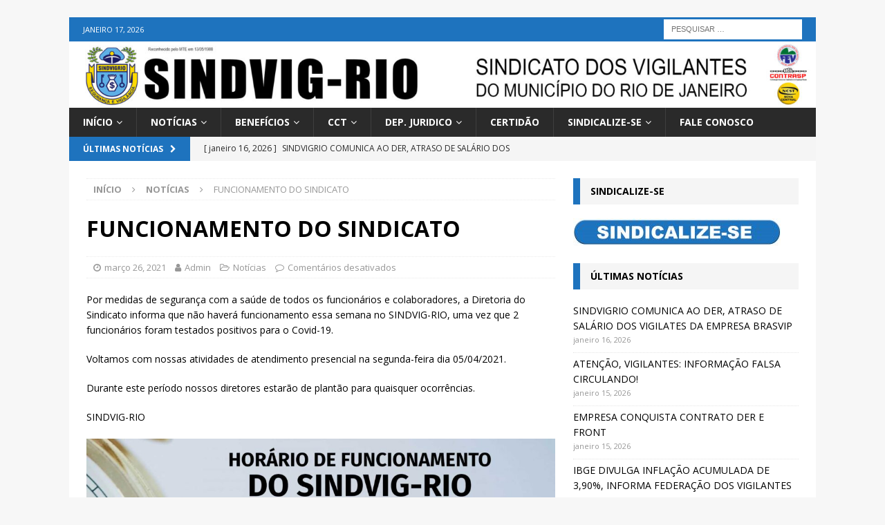

--- FILE ---
content_type: text/html; charset=UTF-8
request_url: https://sindvig.org.br/funcionamento-do-sindicato/
body_size: 15487
content:
<!DOCTYPE html>
<html class="no-js mh-one-sb" lang="pt-BR">
<head>
<meta charset="UTF-8">
<meta name="viewport" content="width=device-width, initial-scale=1.0">
<link rel="profile" href="http://gmpg.org/xfn/11" />
<title>FUNCIONAMENTO DO SINDICATO &#8211; Sindicato dos Vigilantes</title>
<meta name='robots' content='max-image-preview:large' />
<link rel='dns-prefetch' href='//fonts.googleapis.com' />
<link rel="alternate" type="application/rss+xml" title="Feed para Sindicato dos Vigilantes &raquo;" href="https://sindvig.org.br/feed/" />
<link rel="alternate" type="application/rss+xml" title="Feed de comentários para Sindicato dos Vigilantes &raquo;" href="https://sindvig.org.br/comments/feed/" />
<script type="text/javascript">
/* <![CDATA[ */
window._wpemojiSettings = {"baseUrl":"https:\/\/s.w.org\/images\/core\/emoji\/15.0.3\/72x72\/","ext":".png","svgUrl":"https:\/\/s.w.org\/images\/core\/emoji\/15.0.3\/svg\/","svgExt":".svg","source":{"concatemoji":"https:\/\/sindvig.org.br\/wp-includes\/js\/wp-emoji-release.min.js?ver=6.5.7"}};
/*! This file is auto-generated */
!function(i,n){var o,s,e;function c(e){try{var t={supportTests:e,timestamp:(new Date).valueOf()};sessionStorage.setItem(o,JSON.stringify(t))}catch(e){}}function p(e,t,n){e.clearRect(0,0,e.canvas.width,e.canvas.height),e.fillText(t,0,0);var t=new Uint32Array(e.getImageData(0,0,e.canvas.width,e.canvas.height).data),r=(e.clearRect(0,0,e.canvas.width,e.canvas.height),e.fillText(n,0,0),new Uint32Array(e.getImageData(0,0,e.canvas.width,e.canvas.height).data));return t.every(function(e,t){return e===r[t]})}function u(e,t,n){switch(t){case"flag":return n(e,"\ud83c\udff3\ufe0f\u200d\u26a7\ufe0f","\ud83c\udff3\ufe0f\u200b\u26a7\ufe0f")?!1:!n(e,"\ud83c\uddfa\ud83c\uddf3","\ud83c\uddfa\u200b\ud83c\uddf3")&&!n(e,"\ud83c\udff4\udb40\udc67\udb40\udc62\udb40\udc65\udb40\udc6e\udb40\udc67\udb40\udc7f","\ud83c\udff4\u200b\udb40\udc67\u200b\udb40\udc62\u200b\udb40\udc65\u200b\udb40\udc6e\u200b\udb40\udc67\u200b\udb40\udc7f");case"emoji":return!n(e,"\ud83d\udc26\u200d\u2b1b","\ud83d\udc26\u200b\u2b1b")}return!1}function f(e,t,n){var r="undefined"!=typeof WorkerGlobalScope&&self instanceof WorkerGlobalScope?new OffscreenCanvas(300,150):i.createElement("canvas"),a=r.getContext("2d",{willReadFrequently:!0}),o=(a.textBaseline="top",a.font="600 32px Arial",{});return e.forEach(function(e){o[e]=t(a,e,n)}),o}function t(e){var t=i.createElement("script");t.src=e,t.defer=!0,i.head.appendChild(t)}"undefined"!=typeof Promise&&(o="wpEmojiSettingsSupports",s=["flag","emoji"],n.supports={everything:!0,everythingExceptFlag:!0},e=new Promise(function(e){i.addEventListener("DOMContentLoaded",e,{once:!0})}),new Promise(function(t){var n=function(){try{var e=JSON.parse(sessionStorage.getItem(o));if("object"==typeof e&&"number"==typeof e.timestamp&&(new Date).valueOf()<e.timestamp+604800&&"object"==typeof e.supportTests)return e.supportTests}catch(e){}return null}();if(!n){if("undefined"!=typeof Worker&&"undefined"!=typeof OffscreenCanvas&&"undefined"!=typeof URL&&URL.createObjectURL&&"undefined"!=typeof Blob)try{var e="postMessage("+f.toString()+"("+[JSON.stringify(s),u.toString(),p.toString()].join(",")+"));",r=new Blob([e],{type:"text/javascript"}),a=new Worker(URL.createObjectURL(r),{name:"wpTestEmojiSupports"});return void(a.onmessage=function(e){c(n=e.data),a.terminate(),t(n)})}catch(e){}c(n=f(s,u,p))}t(n)}).then(function(e){for(var t in e)n.supports[t]=e[t],n.supports.everything=n.supports.everything&&n.supports[t],"flag"!==t&&(n.supports.everythingExceptFlag=n.supports.everythingExceptFlag&&n.supports[t]);n.supports.everythingExceptFlag=n.supports.everythingExceptFlag&&!n.supports.flag,n.DOMReady=!1,n.readyCallback=function(){n.DOMReady=!0}}).then(function(){return e}).then(function(){var e;n.supports.everything||(n.readyCallback(),(e=n.source||{}).concatemoji?t(e.concatemoji):e.wpemoji&&e.twemoji&&(t(e.twemoji),t(e.wpemoji)))}))}((window,document),window._wpemojiSettings);
/* ]]> */
</script>
<style id='wp-emoji-styles-inline-css' type='text/css'>

	img.wp-smiley, img.emoji {
		display: inline !important;
		border: none !important;
		box-shadow: none !important;
		height: 1em !important;
		width: 1em !important;
		margin: 0 0.07em !important;
		vertical-align: -0.1em !important;
		background: none !important;
		padding: 0 !important;
	}
</style>
<link rel='stylesheet' id='wp-block-library-css' href='https://sindvig.org.br/wp-includes/css/dist/block-library/style.min.css?ver=6.5.7' type='text/css' media='all' />
<style id='classic-theme-styles-inline-css' type='text/css'>
/*! This file is auto-generated */
.wp-block-button__link{color:#fff;background-color:#32373c;border-radius:9999px;box-shadow:none;text-decoration:none;padding:calc(.667em + 2px) calc(1.333em + 2px);font-size:1.125em}.wp-block-file__button{background:#32373c;color:#fff;text-decoration:none}
</style>
<style id='global-styles-inline-css' type='text/css'>
body{--wp--preset--color--black: #000000;--wp--preset--color--cyan-bluish-gray: #abb8c3;--wp--preset--color--white: #ffffff;--wp--preset--color--pale-pink: #f78da7;--wp--preset--color--vivid-red: #cf2e2e;--wp--preset--color--luminous-vivid-orange: #ff6900;--wp--preset--color--luminous-vivid-amber: #fcb900;--wp--preset--color--light-green-cyan: #7bdcb5;--wp--preset--color--vivid-green-cyan: #00d084;--wp--preset--color--pale-cyan-blue: #8ed1fc;--wp--preset--color--vivid-cyan-blue: #0693e3;--wp--preset--color--vivid-purple: #9b51e0;--wp--preset--gradient--vivid-cyan-blue-to-vivid-purple: linear-gradient(135deg,rgba(6,147,227,1) 0%,rgb(155,81,224) 100%);--wp--preset--gradient--light-green-cyan-to-vivid-green-cyan: linear-gradient(135deg,rgb(122,220,180) 0%,rgb(0,208,130) 100%);--wp--preset--gradient--luminous-vivid-amber-to-luminous-vivid-orange: linear-gradient(135deg,rgba(252,185,0,1) 0%,rgba(255,105,0,1) 100%);--wp--preset--gradient--luminous-vivid-orange-to-vivid-red: linear-gradient(135deg,rgba(255,105,0,1) 0%,rgb(207,46,46) 100%);--wp--preset--gradient--very-light-gray-to-cyan-bluish-gray: linear-gradient(135deg,rgb(238,238,238) 0%,rgb(169,184,195) 100%);--wp--preset--gradient--cool-to-warm-spectrum: linear-gradient(135deg,rgb(74,234,220) 0%,rgb(151,120,209) 20%,rgb(207,42,186) 40%,rgb(238,44,130) 60%,rgb(251,105,98) 80%,rgb(254,248,76) 100%);--wp--preset--gradient--blush-light-purple: linear-gradient(135deg,rgb(255,206,236) 0%,rgb(152,150,240) 100%);--wp--preset--gradient--blush-bordeaux: linear-gradient(135deg,rgb(254,205,165) 0%,rgb(254,45,45) 50%,rgb(107,0,62) 100%);--wp--preset--gradient--luminous-dusk: linear-gradient(135deg,rgb(255,203,112) 0%,rgb(199,81,192) 50%,rgb(65,88,208) 100%);--wp--preset--gradient--pale-ocean: linear-gradient(135deg,rgb(255,245,203) 0%,rgb(182,227,212) 50%,rgb(51,167,181) 100%);--wp--preset--gradient--electric-grass: linear-gradient(135deg,rgb(202,248,128) 0%,rgb(113,206,126) 100%);--wp--preset--gradient--midnight: linear-gradient(135deg,rgb(2,3,129) 0%,rgb(40,116,252) 100%);--wp--preset--font-size--small: 13px;--wp--preset--font-size--medium: 20px;--wp--preset--font-size--large: 36px;--wp--preset--font-size--x-large: 42px;--wp--preset--spacing--20: 0.44rem;--wp--preset--spacing--30: 0.67rem;--wp--preset--spacing--40: 1rem;--wp--preset--spacing--50: 1.5rem;--wp--preset--spacing--60: 2.25rem;--wp--preset--spacing--70: 3.38rem;--wp--preset--spacing--80: 5.06rem;--wp--preset--shadow--natural: 6px 6px 9px rgba(0, 0, 0, 0.2);--wp--preset--shadow--deep: 12px 12px 50px rgba(0, 0, 0, 0.4);--wp--preset--shadow--sharp: 6px 6px 0px rgba(0, 0, 0, 0.2);--wp--preset--shadow--outlined: 6px 6px 0px -3px rgba(255, 255, 255, 1), 6px 6px rgba(0, 0, 0, 1);--wp--preset--shadow--crisp: 6px 6px 0px rgba(0, 0, 0, 1);}:where(.is-layout-flex){gap: 0.5em;}:where(.is-layout-grid){gap: 0.5em;}body .is-layout-flex{display: flex;}body .is-layout-flex{flex-wrap: wrap;align-items: center;}body .is-layout-flex > *{margin: 0;}body .is-layout-grid{display: grid;}body .is-layout-grid > *{margin: 0;}:where(.wp-block-columns.is-layout-flex){gap: 2em;}:where(.wp-block-columns.is-layout-grid){gap: 2em;}:where(.wp-block-post-template.is-layout-flex){gap: 1.25em;}:where(.wp-block-post-template.is-layout-grid){gap: 1.25em;}.has-black-color{color: var(--wp--preset--color--black) !important;}.has-cyan-bluish-gray-color{color: var(--wp--preset--color--cyan-bluish-gray) !important;}.has-white-color{color: var(--wp--preset--color--white) !important;}.has-pale-pink-color{color: var(--wp--preset--color--pale-pink) !important;}.has-vivid-red-color{color: var(--wp--preset--color--vivid-red) !important;}.has-luminous-vivid-orange-color{color: var(--wp--preset--color--luminous-vivid-orange) !important;}.has-luminous-vivid-amber-color{color: var(--wp--preset--color--luminous-vivid-amber) !important;}.has-light-green-cyan-color{color: var(--wp--preset--color--light-green-cyan) !important;}.has-vivid-green-cyan-color{color: var(--wp--preset--color--vivid-green-cyan) !important;}.has-pale-cyan-blue-color{color: var(--wp--preset--color--pale-cyan-blue) !important;}.has-vivid-cyan-blue-color{color: var(--wp--preset--color--vivid-cyan-blue) !important;}.has-vivid-purple-color{color: var(--wp--preset--color--vivid-purple) !important;}.has-black-background-color{background-color: var(--wp--preset--color--black) !important;}.has-cyan-bluish-gray-background-color{background-color: var(--wp--preset--color--cyan-bluish-gray) !important;}.has-white-background-color{background-color: var(--wp--preset--color--white) !important;}.has-pale-pink-background-color{background-color: var(--wp--preset--color--pale-pink) !important;}.has-vivid-red-background-color{background-color: var(--wp--preset--color--vivid-red) !important;}.has-luminous-vivid-orange-background-color{background-color: var(--wp--preset--color--luminous-vivid-orange) !important;}.has-luminous-vivid-amber-background-color{background-color: var(--wp--preset--color--luminous-vivid-amber) !important;}.has-light-green-cyan-background-color{background-color: var(--wp--preset--color--light-green-cyan) !important;}.has-vivid-green-cyan-background-color{background-color: var(--wp--preset--color--vivid-green-cyan) !important;}.has-pale-cyan-blue-background-color{background-color: var(--wp--preset--color--pale-cyan-blue) !important;}.has-vivid-cyan-blue-background-color{background-color: var(--wp--preset--color--vivid-cyan-blue) !important;}.has-vivid-purple-background-color{background-color: var(--wp--preset--color--vivid-purple) !important;}.has-black-border-color{border-color: var(--wp--preset--color--black) !important;}.has-cyan-bluish-gray-border-color{border-color: var(--wp--preset--color--cyan-bluish-gray) !important;}.has-white-border-color{border-color: var(--wp--preset--color--white) !important;}.has-pale-pink-border-color{border-color: var(--wp--preset--color--pale-pink) !important;}.has-vivid-red-border-color{border-color: var(--wp--preset--color--vivid-red) !important;}.has-luminous-vivid-orange-border-color{border-color: var(--wp--preset--color--luminous-vivid-orange) !important;}.has-luminous-vivid-amber-border-color{border-color: var(--wp--preset--color--luminous-vivid-amber) !important;}.has-light-green-cyan-border-color{border-color: var(--wp--preset--color--light-green-cyan) !important;}.has-vivid-green-cyan-border-color{border-color: var(--wp--preset--color--vivid-green-cyan) !important;}.has-pale-cyan-blue-border-color{border-color: var(--wp--preset--color--pale-cyan-blue) !important;}.has-vivid-cyan-blue-border-color{border-color: var(--wp--preset--color--vivid-cyan-blue) !important;}.has-vivid-purple-border-color{border-color: var(--wp--preset--color--vivid-purple) !important;}.has-vivid-cyan-blue-to-vivid-purple-gradient-background{background: var(--wp--preset--gradient--vivid-cyan-blue-to-vivid-purple) !important;}.has-light-green-cyan-to-vivid-green-cyan-gradient-background{background: var(--wp--preset--gradient--light-green-cyan-to-vivid-green-cyan) !important;}.has-luminous-vivid-amber-to-luminous-vivid-orange-gradient-background{background: var(--wp--preset--gradient--luminous-vivid-amber-to-luminous-vivid-orange) !important;}.has-luminous-vivid-orange-to-vivid-red-gradient-background{background: var(--wp--preset--gradient--luminous-vivid-orange-to-vivid-red) !important;}.has-very-light-gray-to-cyan-bluish-gray-gradient-background{background: var(--wp--preset--gradient--very-light-gray-to-cyan-bluish-gray) !important;}.has-cool-to-warm-spectrum-gradient-background{background: var(--wp--preset--gradient--cool-to-warm-spectrum) !important;}.has-blush-light-purple-gradient-background{background: var(--wp--preset--gradient--blush-light-purple) !important;}.has-blush-bordeaux-gradient-background{background: var(--wp--preset--gradient--blush-bordeaux) !important;}.has-luminous-dusk-gradient-background{background: var(--wp--preset--gradient--luminous-dusk) !important;}.has-pale-ocean-gradient-background{background: var(--wp--preset--gradient--pale-ocean) !important;}.has-electric-grass-gradient-background{background: var(--wp--preset--gradient--electric-grass) !important;}.has-midnight-gradient-background{background: var(--wp--preset--gradient--midnight) !important;}.has-small-font-size{font-size: var(--wp--preset--font-size--small) !important;}.has-medium-font-size{font-size: var(--wp--preset--font-size--medium) !important;}.has-large-font-size{font-size: var(--wp--preset--font-size--large) !important;}.has-x-large-font-size{font-size: var(--wp--preset--font-size--x-large) !important;}
.wp-block-navigation a:where(:not(.wp-element-button)){color: inherit;}
:where(.wp-block-post-template.is-layout-flex){gap: 1.25em;}:where(.wp-block-post-template.is-layout-grid){gap: 1.25em;}
:where(.wp-block-columns.is-layout-flex){gap: 2em;}:where(.wp-block-columns.is-layout-grid){gap: 2em;}
.wp-block-pullquote{font-size: 1.5em;line-height: 1.6;}
</style>
<link rel='stylesheet' id='contact-form-7-css' href='https://sindvig.org.br/wp-content/plugins/contact-form-7/includes/css/styles.css?ver=5.7.7' type='text/css' media='all' />
<link rel='stylesheet' id='mh-magazine-css' href='https://sindvig.org.br/wp-content/themes/mh-magazine/style.css?ver=3.9.0' type='text/css' media='all' />
<link rel='stylesheet' id='mh-font-awesome-css' href='https://sindvig.org.br/wp-content/themes/mh-magazine/includes/font-awesome.min.css' type='text/css' media='all' />
<link rel='stylesheet' id='mh-google-fonts-css' href='https://fonts.googleapis.com/css?family=Open+Sans:300,400,400italic,600,700' type='text/css' media='all' />
<script type="text/javascript" src="https://sindvig.org.br/wp-includes/js/jquery/jquery.min.js?ver=3.7.1" id="jquery-core-js"></script>
<script type="text/javascript" src="https://sindvig.org.br/wp-includes/js/jquery/jquery-migrate.min.js?ver=3.4.1" id="jquery-migrate-js"></script>
<script type="text/javascript" src="https://sindvig.org.br/wp-content/themes/mh-magazine/js/scripts.js?ver=3.9.0" id="mh-scripts-js"></script>
<link rel="https://api.w.org/" href="https://sindvig.org.br/wp-json/" /><link rel="alternate" type="application/json" href="https://sindvig.org.br/wp-json/wp/v2/posts/4935" /><link rel="EditURI" type="application/rsd+xml" title="RSD" href="https://sindvig.org.br/xmlrpc.php?rsd" />
<meta name="generator" content="WordPress 6.5.7" />
<link rel="canonical" href="https://sindvig.org.br/funcionamento-do-sindicato/" />
<link rel='shortlink' href='https://sindvig.org.br/?p=4935' />
<link rel="alternate" type="application/json+oembed" href="https://sindvig.org.br/wp-json/oembed/1.0/embed?url=https%3A%2F%2Fsindvig.org.br%2Ffuncionamento-do-sindicato%2F" />
<link rel="alternate" type="text/xml+oembed" href="https://sindvig.org.br/wp-json/oembed/1.0/embed?url=https%3A%2F%2Fsindvig.org.br%2Ffuncionamento-do-sindicato%2F&#038;format=xml" />
<style type="text/css">
.mh-widget-layout4 .mh-widget-title { background: #1e73be; background: rgba(30, 115, 190, 0.6); }
.mh-preheader, .mh-wide-layout .mh-subheader, .mh-ticker-title, .mh-main-nav li:hover, .mh-footer-nav, .slicknav_menu, .slicknav_btn, .slicknav_nav .slicknav_item:hover, .slicknav_nav a:hover, .mh-back-to-top, .mh-subheading, .entry-tags .fa, .entry-tags li:hover, .mh-widget-layout2 .mh-widget-title, .mh-widget-layout4 .mh-widget-title-inner, .mh-widget-layout4 .mh-footer-widget-title, .mh-widget-layout5 .mh-widget-title-inner, .mh-widget-layout6 .mh-widget-title, #mh-mobile .flex-control-paging li a.flex-active, .mh-image-caption, .mh-carousel-layout1 .mh-carousel-caption, .mh-tab-button.active, .mh-tab-button.active:hover, .mh-footer-widget .mh-tab-button.active, .mh-social-widget li:hover a, .mh-footer-widget .mh-social-widget li a, .mh-footer-widget .mh-author-bio-widget, .tagcloud a:hover, .mh-widget .tagcloud a:hover, .mh-footer-widget .tagcloud a:hover, .mh-posts-stacked-item .mh-meta, .page-numbers:hover, .mh-loop-pagination .current, .mh-comments-pagination .current, .pagelink, a:hover .pagelink, input[type=submit], #infinite-handle span { background: #1e73be; }
.mh-main-nav-wrap .slicknav_nav ul, blockquote, .mh-widget-layout1 .mh-widget-title, .mh-widget-layout3 .mh-widget-title, .mh-widget-layout5 .mh-widget-title, .mh-widget-layout8 .mh-widget-title:after, #mh-mobile .mh-slider-caption, .mh-carousel-layout1, .mh-spotlight-widget, .mh-author-bio-widget, .mh-author-bio-title, .mh-author-bio-image-frame, .mh-video-widget, .mh-tab-buttons, textarea:hover, input[type=text]:hover, input[type=email]:hover, input[type=tel]:hover, input[type=url]:hover { border-color: #1e73be; }
.mh-dropcap, .mh-carousel-layout1 .flex-direction-nav a, .mh-carousel-layout2 .mh-carousel-caption, .mh-posts-digest-small-category, .mh-posts-lineup-more, .bypostauthor .fn:after, .mh-comment-list .comment-reply-link:before, #respond #cancel-comment-reply-link:before { color: #1e73be; }
.entry-content a { color: #1e73be; }
a:hover, .entry-content a:hover, #respond a:hover, #respond #cancel-comment-reply-link:hover, #respond .logged-in-as a:hover, .mh-comment-list .comment-meta a:hover, .mh-ping-list .mh-ping-item a:hover, .mh-meta a:hover, .mh-breadcrumb a:hover, .mh-tabbed-widget a:hover { color: #1e73be; }
</style>
<!--[if lt IE 9]>
<script src="https://sindvig.org.br/wp-content/themes/mh-magazine/js/css3-mediaqueries.js"></script>
<![endif]-->
<meta name="generator" content="Elementor 3.14.1; features: a11y_improvements, additional_custom_breakpoints; settings: css_print_method-external, google_font-enabled, font_display-auto">
<link rel="icon" href="https://sindvig.org.br/wp-content/uploads/2019/08/cropped-escudovigilante-semfundo-2-32x32.png" sizes="32x32" />
<link rel="icon" href="https://sindvig.org.br/wp-content/uploads/2019/08/cropped-escudovigilante-semfundo-2-192x192.png" sizes="192x192" />
<link rel="apple-touch-icon" href="https://sindvig.org.br/wp-content/uploads/2019/08/cropped-escudovigilante-semfundo-2-180x180.png" />
<meta name="msapplication-TileImage" content="https://sindvig.org.br/wp-content/uploads/2019/08/cropped-escudovigilante-semfundo-2-270x270.png" />
</head>
<body id="mh-mobile" class="post-template-default single single-post postid-4935 single-format-standard mh-boxed-layout mh-right-sb mh-loop-layout1 mh-widget-layout3 mh-header-transparent elementor-default elementor-kit-" itemscope="itemscope" itemtype="http://schema.org/WebPage">
<div class="mh-container mh-container-outer">
<div class="mh-header-nav-mobile clearfix"></div>
	<div class="mh-preheader">
    	<div class="mh-container mh-container-inner mh-row clearfix">
							<div class="mh-header-bar-content mh-header-bar-top-left mh-col-2-3 clearfix">
											<div class="mh-header-date mh-header-date-top">
							janeiro 17, 2026						</div>
									</div>
										<div class="mh-header-bar-content mh-header-bar-top-right mh-col-1-3 clearfix">
											<aside class="mh-header-search mh-header-search-top">
							<form role="search" method="get" class="search-form" action="https://sindvig.org.br/">
				<label>
					<span class="screen-reader-text">Pesquisar por:</span>
					<input type="search" class="search-field" placeholder="Pesquisar &hellip;" value="" name="s" />
				</label>
				<input type="submit" class="search-submit" value="Pesquisar" />
			</form>						</aside>
									</div>
					</div>
	</div>
<header class="mh-header" itemscope="itemscope" itemtype="http://schema.org/WPHeader">
	<div class="mh-container mh-container-inner clearfix">
		<div class="mh-custom-header clearfix">
<a class="mh-header-image-link" href="https://sindvig.org.br/" title="Sindicato dos Vigilantes" rel="home">
<img class="mh-header-image" src="https://sindvig.org.br/wp-content/uploads/2019/09/cropped-cabeca-6-2.jpg" height="133" width="1500" alt="Sindicato dos Vigilantes" />
</a>
</div>
	</div>
	<div class="mh-main-nav-wrap">
		<nav class="mh-navigation mh-main-nav mh-container mh-container-inner clearfix" itemscope="itemscope" itemtype="http://schema.org/SiteNavigationElement">
			<div class="menu-menu-principal-container"><ul id="menu-menu-principal" class="menu"><li id="menu-item-46" class="menu-item menu-item-type-post_type menu-item-object-page menu-item-home menu-item-has-children menu-item-46"><a href="https://sindvig.org.br/">Início</a>
<ul class="sub-menu">
	<li id="menu-item-82" class="menu-item menu-item-type-post_type menu-item-object-page menu-item-82"><a href="https://sindvig.org.br/historia/">História</a></li>
	<li id="menu-item-81" class="menu-item menu-item-type-post_type menu-item-object-page menu-item-81"><a href="https://sindvig.org.br/diretoria/">Diretoria</a></li>
	<li id="menu-item-80" class="menu-item menu-item-type-post_type menu-item-object-page menu-item-80"><a href="https://sindvig.org.br/estatuto/">Estatuto</a></li>
	<li id="menu-item-79" class="menu-item menu-item-type-post_type menu-item-object-page menu-item-79"><a href="https://sindvig.org.br/links/">Links</a></li>
</ul>
</li>
<li id="menu-item-309" class="menu-item menu-item-type-taxonomy menu-item-object-category current-post-ancestor current-menu-parent current-post-parent menu-item-has-children menu-item-309"><a href="https://sindvig.org.br/category/noticias/">Notícias</a>
<ul class="sub-menu">
	<li id="menu-item-186" class="menu-item menu-item-type-taxonomy menu-item-object-category menu-item-186"><a href="https://sindvig.org.br/category/videos/">Vídeos</a></li>
	<li id="menu-item-222" class="menu-item menu-item-type-taxonomy menu-item-object-category menu-item-222"><a href="https://sindvig.org.br/category/boletim/">Boletim</a></li>
</ul>
</li>
<li id="menu-item-910" class="menu-item menu-item-type-post_type menu-item-object-page menu-item-has-children menu-item-910"><a href="https://sindvig.org.br/beneficios-2/">Benefícios</a>
<ul class="sub-menu">
	<li id="menu-item-292" class="menu-item menu-item-type-post_type menu-item-object-page menu-item-292"><a href="https://sindvig.org.br/socio-sindvigrio/">Sócio Sindvig-Rio</a></li>
	<li id="menu-item-903" class="menu-item menu-item-type-post_type menu-item-object-page menu-item-903"><a href="https://sindvig.org.br/ajuda-de-custo/">Auxílio Familiar ao Trabalhador</a></li>
	<li id="menu-item-1240" class="menu-item menu-item-type-post_type menu-item-object-page menu-item-1240"><a href="https://sindvig.org.br/carteira-virtual-cmd/">Carteira Virtual CMD</a></li>
</ul>
</li>
<li id="menu-item-44" class="menu-item menu-item-type-post_type menu-item-object-page menu-item-has-children menu-item-44"><a href="https://sindvig.org.br/cct/">CCT</a>
<ul class="sub-menu">
	<li id="menu-item-469" class="menu-item menu-item-type-post_type menu-item-object-page menu-item-469"><a href="https://sindvig.org.br/convencao-coletiva-de-trabalho/">Convenção Coletiva de Trabalho</a></li>
	<li id="menu-item-96" class="menu-item menu-item-type-post_type menu-item-object-page menu-item-96"><a href="https://sindvig.org.br/homologacao/">Homologação</a></li>
	<li id="menu-item-97" class="menu-item menu-item-type-post_type menu-item-object-page menu-item-97"><a href="https://sindvig.org.br/tabela-de-salarios/">Tabela de salários</a></li>
</ul>
</li>
<li id="menu-item-4647" class="menu-item menu-item-type-post_type menu-item-object-page menu-item-has-children menu-item-4647"><a href="https://sindvig.org.br/dap-juridico/">DEP. JURIDICO</a>
<ul class="sub-menu">
	<li id="menu-item-4646" class="menu-item menu-item-type-post_type menu-item-object-page menu-item-4646"><a href="https://sindvig.org.br/documentos-necessarios/">Documentos necessários</a></li>
</ul>
</li>
<li id="menu-item-45" class="menu-item menu-item-type-post_type menu-item-object-page menu-item-45"><a href="https://sindvig.org.br/certidoes/">CERTIDÃO</a></li>
<li id="menu-item-49" class="menu-item menu-item-type-post_type menu-item-object-page menu-item-has-children menu-item-49"><a href="https://sindvig.org.br/sindicalize-se/">Sindicalize-se</a>
<ul class="sub-menu">
	<li id="menu-item-4856" class="menu-item menu-item-type-post_type menu-item-object-page menu-item-4856"><a href="https://sindvig.org.br/como-se-associar-a-distancia/">COMO SE ASSOCIAR NO SINDVIG-RIO</a></li>
</ul>
</li>
<li id="menu-item-318" class="menu-item menu-item-type-post_type menu-item-object-page menu-item-318"><a href="https://sindvig.org.br/fale-conosco/">Fale Conosco</a></li>
</ul></div>		</nav>
	</div>
	</header>
	<div class="mh-subheader">
		<div class="mh-container mh-container-inner mh-row clearfix">
							<div class="mh-header-bar-content mh-header-bar-bottom-left mh-col-2-3 clearfix">
											<div class="mh-header-ticker mh-header-ticker-bottom">
							<div class="mh-ticker-bottom">
			<div class="mh-ticker-title mh-ticker-title-bottom">
			Últimas Notícias<i class="fa fa-chevron-right"></i>		</div>
		<div class="mh-ticker-content mh-ticker-content-bottom">
		<ul id="mh-ticker-loop-bottom">				<li class="mh-ticker-item mh-ticker-item-bottom">
					<a href="https://sindvig.org.br/sindvigrio-comunica-ao-der-atraso-de-salario-dos-vigilates-da-empresa-brasvip/" title="SINDVIGRIO COMUNICA AO DER, ATRASO DE SALÁRIO DOS VIGILATES DA EMPRESA BRASVIP">
						<span class="mh-ticker-item-date mh-ticker-item-date-bottom">
                        	[ janeiro 16, 2026 ]                        </span>
						<span class="mh-ticker-item-title mh-ticker-item-title-bottom">
							SINDVIGRIO COMUNICA AO DER, ATRASO DE SALÁRIO DOS VIGILATES DA EMPRESA BRASVIP						</span>
													<span class="mh-ticker-item-cat mh-ticker-item-cat-bottom">
								<i class="fa fa-caret-right"></i>
																Notícias							</span>
											</a>
				</li>				<li class="mh-ticker-item mh-ticker-item-bottom">
					<a href="https://sindvig.org.br/atencao-vigilantes-informacao-falsa-circulando/" title="ATENÇÃO, VIGILANTES: INFORMAÇÃO FALSA CIRCULANDO!">
						<span class="mh-ticker-item-date mh-ticker-item-date-bottom">
                        	[ janeiro 15, 2026 ]                        </span>
						<span class="mh-ticker-item-title mh-ticker-item-title-bottom">
							ATENÇÃO, VIGILANTES: INFORMAÇÃO FALSA CIRCULANDO!						</span>
													<span class="mh-ticker-item-cat mh-ticker-item-cat-bottom">
								<i class="fa fa-caret-right"></i>
																Notícias							</span>
											</a>
				</li>				<li class="mh-ticker-item mh-ticker-item-bottom">
					<a href="https://sindvig.org.br/empresa-conquista-contrato-der-e-front/" title="EMPRESA CONQUISTA CONTRATO DER E FRONT">
						<span class="mh-ticker-item-date mh-ticker-item-date-bottom">
                        	[ janeiro 15, 2026 ]                        </span>
						<span class="mh-ticker-item-title mh-ticker-item-title-bottom">
							EMPRESA CONQUISTA CONTRATO DER E FRONT						</span>
													<span class="mh-ticker-item-cat mh-ticker-item-cat-bottom">
								<i class="fa fa-caret-right"></i>
																Notícias							</span>
											</a>
				</li>				<li class="mh-ticker-item mh-ticker-item-bottom">
					<a href="https://sindvig.org.br/ibge-divulga-inflacao-acumulada-de-390-informa-federacao-dos-vigilantes-do-rj/" title="IBGE DIVULGA INFLAÇÃO ACUMULADA DE 3,90%, INFORMA FEDERAÇÃO DOS VIGILANTES DO RJ">
						<span class="mh-ticker-item-date mh-ticker-item-date-bottom">
                        	[ janeiro 14, 2026 ]                        </span>
						<span class="mh-ticker-item-title mh-ticker-item-title-bottom">
							IBGE DIVULGA INFLAÇÃO ACUMULADA DE 3,90%, INFORMA FEDERAÇÃO DOS VIGILANTES DO RJ						</span>
													<span class="mh-ticker-item-cat mh-ticker-item-cat-bottom">
								<i class="fa fa-caret-right"></i>
																Notícias							</span>
											</a>
				</li>				<li class="mh-ticker-item mh-ticker-item-bottom">
					<a href="https://sindvig.org.br/sindicato-apura-denuncia-e-vigilantes-esclarecem-a-situacao/" title="SINDICATO APURA DENÚNCIA E VIGILANTES ESCLARECEM A SITUAÇÃO">
						<span class="mh-ticker-item-date mh-ticker-item-date-bottom">
                        	[ janeiro 7, 2026 ]                        </span>
						<span class="mh-ticker-item-title mh-ticker-item-title-bottom">
							SINDICATO APURA DENÚNCIA E VIGILANTES ESCLARECEM A SITUAÇÃO						</span>
													<span class="mh-ticker-item-cat mh-ticker-item-cat-bottom">
								<i class="fa fa-caret-right"></i>
																Notícias							</span>
											</a>
				</li>				<li class="mh-ticker-item mh-ticker-item-bottom">
					<a href="https://sindvig.org.br/nota-sobre-a-reuniao-de-negociacao-da-campanha-salarial-2026/" title="NOTA SOBRE A REUNIÃO DE NEGOCIAÇÃO DA CAMPANHA SALARIAL 2026">
						<span class="mh-ticker-item-date mh-ticker-item-date-bottom">
                        	[ janeiro 6, 2026 ]                        </span>
						<span class="mh-ticker-item-title mh-ticker-item-title-bottom">
							NOTA SOBRE A REUNIÃO DE NEGOCIAÇÃO DA CAMPANHA SALARIAL 2026						</span>
													<span class="mh-ticker-item-cat mh-ticker-item-cat-bottom">
								<i class="fa fa-caret-right"></i>
																Notícias							</span>
											</a>
				</li>				<li class="mh-ticker-item mh-ticker-item-bottom">
					<a href="https://sindvig.org.br/sindicatos-se-reunem-no-sindesp-rj-para-definir-negociacoes-salarias/" title="SINDICATOS SE REÚNEM NO SINDESP, RJ PARA DEFINIR NEGOCIAÇÕES SALARIAS">
						<span class="mh-ticker-item-date mh-ticker-item-date-bottom">
                        	[ janeiro 5, 2026 ]                        </span>
						<span class="mh-ticker-item-title mh-ticker-item-title-bottom">
							SINDICATOS SE REÚNEM NO SINDESP, RJ PARA DEFINIR NEGOCIAÇÕES SALARIAS						</span>
													<span class="mh-ticker-item-cat mh-ticker-item-cat-bottom">
								<i class="fa fa-caret-right"></i>
																Notícias							</span>
											</a>
				</li>				<li class="mh-ticker-item mh-ticker-item-bottom">
					<a href="https://sindvig.org.br/nota-de-esclarecimento-aos-vigilantes-no-estado-do-rio-de-janeiro-sobre-a-campanha-salarial-2026/" title="NOTA DE ESCLARECIMENTO AOS VIGILANTES NO ESTADO DO RIO DE JANEIRO SOBRE A CAMPANHA SALARIAL 2026">
						<span class="mh-ticker-item-date mh-ticker-item-date-bottom">
                        	[ dezembro 23, 2025 ]                        </span>
						<span class="mh-ticker-item-title mh-ticker-item-title-bottom">
							NOTA DE ESCLARECIMENTO AOS VIGILANTES NO ESTADO DO RIO DE JANEIRO SOBRE A CAMPANHA SALARIAL 2026						</span>
													<span class="mh-ticker-item-cat mh-ticker-item-cat-bottom">
								<i class="fa fa-caret-right"></i>
																Notícias							</span>
											</a>
				</li>				<li class="mh-ticker-item mh-ticker-item-bottom">
					<a href="https://sindvig.org.br/acordo-nao-cumprido-d-e-r-alega-falta-de-verba-e-empurra-quitacao-para-2026/" title="ACORDO NÃO CUMPRIDO: D.E.R ALEGA FALTA DE VERBA E EMPURRA QUITAÇÃO PARA 2026">
						<span class="mh-ticker-item-date mh-ticker-item-date-bottom">
                        	[ dezembro 16, 2025 ]                        </span>
						<span class="mh-ticker-item-title mh-ticker-item-title-bottom">
							ACORDO NÃO CUMPRIDO: D.E.R ALEGA FALTA DE VERBA E EMPURRA QUITAÇÃO PARA 2026						</span>
													<span class="mh-ticker-item-cat mh-ticker-item-cat-bottom">
								<i class="fa fa-caret-right"></i>
																Notícias							</span>
											</a>
				</li>				<li class="mh-ticker-item mh-ticker-item-bottom">
					<a href="https://sindvig.org.br/confederal-rio-falta-na-homologacao-e-prejudica-trabalhadores/" title="CONFEDERAL RIO: FALTA NA HOMOLOGAÇÃO E PREJUDICA TRABALHADORES">
						<span class="mh-ticker-item-date mh-ticker-item-date-bottom">
                        	[ dezembro 16, 2025 ]                        </span>
						<span class="mh-ticker-item-title mh-ticker-item-title-bottom">
							CONFEDERAL RIO: FALTA NA HOMOLOGAÇÃO E PREJUDICA TRABALHADORES						</span>
													<span class="mh-ticker-item-cat mh-ticker-item-cat-bottom">
								<i class="fa fa-caret-right"></i>
																Notícias							</span>
											</a>
				</li>		</ul>
	</div>
</div>						</div>
									</div>
										<div class="mh-header-bar-content mh-header-bar-bottom-right mh-col-1-3 clearfix">
									</div>
					</div>
	</div>
<div class="mh-wrapper clearfix">
	<div class="mh-main clearfix">
		<div id="main-content" class="mh-content" role="main" itemprop="mainContentOfPage"><nav class="mh-breadcrumb"><span itemscope itemtype="http://data-vocabulary.org/Breadcrumb"><a href="https://sindvig.org.br" itemprop="url"><span itemprop="title">Início</span></a></span><span class="mh-breadcrumb-delimiter"><i class="fa fa-angle-right"></i></span><span itemscope itemtype="http://data-vocabulary.org/Breadcrumb"><a href="https://sindvig.org.br/category/noticias/" itemprop="url"><span itemprop="title">Notícias</span></a></span><span class="mh-breadcrumb-delimiter"><i class="fa fa-angle-right"></i></span>FUNCIONAMENTO DO SINDICATO</nav>
<article id="post-4935" class="post-4935 post type-post status-publish format-standard has-post-thumbnail hentry category-noticias">
	<header class="entry-header clearfix"><h1 class="entry-title">FUNCIONAMENTO DO SINDICATO</h1><div class="mh-meta entry-meta">
<span class="entry-meta-date updated"><i class="fa fa-clock-o"></i><a href="https://sindvig.org.br/2021/03/">março 26, 2021</a></span>
<span class="entry-meta-author author vcard"><i class="fa fa-user"></i><a class="fn" href="https://sindvig.org.br/author/bruno/">Admin</a></span>
<span class="entry-meta-categories"><i class="fa fa-folder-open-o"></i><a href="https://sindvig.org.br/category/noticias/" rel="category tag">Notícias</a></span>
<span class="entry-meta-comments"><i class="fa fa-comment-o"></i><span class="mh-comment-count-link">Comentários desativados<span class="screen-reader-text"> em FUNCIONAMENTO DO SINDICATO</span></span></span>
</div>
	</header>
		<div class="entry-content clearfix">
<p>Por medidas de segurança com a saúde de todos os
funcionários e colaboradores, a Diretoria do Sindicato informa que não haverá
funcionamento essa semana no SINDVIG-RIO, uma vez que 2 funcionários foram testados
positivos para o Covid-19. </p>



<p>Voltamos com nossas atividades de atendimento presencial na
segunda-feira dia 05/04/2021. </p>



<p>Durante este período nossos diretores estarão de plantão
para quaisquer ocorrências. </p>



<p>SINDVIG-RIO</p>



<figure class="wp-block-image"><img fetchpriority="high" decoding="async" width="1024" height="577" src="https://sindvig.org.br/wp-content/uploads/2021/03/FUNCIONAMENTO2-1024x577.jpg" alt="" class="wp-image-4945" srcset="https://sindvig.org.br/wp-content/uploads/2021/03/FUNCIONAMENTO2-1024x577.jpg 1024w, https://sindvig.org.br/wp-content/uploads/2021/03/FUNCIONAMENTO2-300x169.jpg 300w, https://sindvig.org.br/wp-content/uploads/2021/03/FUNCIONAMENTO2-768x432.jpg 768w, https://sindvig.org.br/wp-content/uploads/2021/03/FUNCIONAMENTO2-678x381.jpg 678w, https://sindvig.org.br/wp-content/uploads/2021/03/FUNCIONAMENTO2.jpg 2000w" sizes="(max-width: 1024px) 100vw, 1024px" /></figure>



<p></p>
<div class="mh-social-bottom">
<div class="mh-share-buttons clearfix">
	<a class="mh-facebook" href="#" onclick="window.open('https://www.facebook.com/sharer.php?u=https%3A%2F%2Fsindvig.org.br%2Ffuncionamento-do-sindicato%2F&t=FUNCIONAMENTO+DO+SINDICATO', 'facebookShare', 'width=626,height=436'); return false;" title="Compartilhar no Facebook">
		<span class="mh-share-button"><i class="fa fa-facebook"></i></span>
	</a>
	<a class="mh-twitter" href="#" onclick="window.open('https://twitter.com/share?text=FUNCIONAMENTO+DO+SINDICATO:&url=https%3A%2F%2Fsindvig.org.br%2Ffuncionamento-do-sindicato%2F', 'twitterShare', 'width=626,height=436'); return false;" title="Tweetar este Post">
		<span class="mh-share-button"><i class="fa fa-twitter"></i></span>
	</a>
	<a class="mh-linkedin" href="#" onclick="window.open('https://www.linkedin.com/shareArticle?mini=true&url=https%3A%2F%2Fsindvig.org.br%2Ffuncionamento-do-sindicato%2F&source=', 'linkedinShare', 'width=626,height=436'); return false;" title="Share on LinkedIn">
		<span class="mh-share-button"><i class="fa fa-linkedin"></i></span>
	</a>
	<a class="mh-pinterest" href="#" onclick="window.open('https://pinterest.com/pin/create/button/?url=https%3A%2F%2Fsindvig.org.br%2Ffuncionamento-do-sindicato%2F&media=https://sindvig.org.br/wp-content/uploads/2021/03/FUNCIONAMENTO2.jpg&description=FUNCIONAMENTO+DO+SINDICATO', 'pinterestShare', 'width=750,height=350'); return false;" title="Compartilhar no Pinterest">
		<span class="mh-share-button"><i class="fa fa-pinterest"></i></span>
	</a>
	<a class="mh-googleplus" href="#" onclick="window.open('https://plusone.google.com/_/+1/confirm?hl=en-US&url=https%3A%2F%2Fsindvig.org.br%2Ffuncionamento-do-sindicato%2F', 'googleShare', 'width=626,height=436'); return false;" title="Compartilhar no Google+" target="_blank">
		<span class="mh-share-button"><i class="fa fa-google-plus"></i></span>
	</a>
	<a class="mh-email" href="mailto:?subject=FUNCIONAMENTO%20DO%20SINDICATO&amp;body=https%3A%2F%2Fsindvig.org.br%2Ffuncionamento-do-sindicato%2F" title="Enviar este artigo para um amigo" target="_blank">
		<span class="mh-share-button"><i class="fa fa-envelope-o"></i></span>
	</a>
	<a class="mh-print" href="javascript:window.print()" title="Print this article">
		<span class="mh-share-button"><i class="fa fa-print"></i></span>
	</a>
</div></div>
	</div></article><nav class="mh-post-nav mh-row clearfix" itemscope="itemscope" itemtype="http://schema.org/SiteNavigationElement">
<div class="mh-col-1-2 mh-post-nav-item mh-post-nav-prev">
<a href="https://sindvig.org.br/nota-sobre-o-feriadao/" rel="prev"><img width="80" height="60" src="https://sindvig.org.br/wp-content/uploads/2021/03/FERIADAO-80x60.jpg" class="attachment-mh-magazine-small size-mh-magazine-small wp-post-image" alt="" decoding="async" srcset="https://sindvig.org.br/wp-content/uploads/2021/03/FERIADAO-80x60.jpg 80w, https://sindvig.org.br/wp-content/uploads/2021/03/FERIADAO-678x509.jpg 678w, https://sindvig.org.br/wp-content/uploads/2021/03/FERIADAO-326x245.jpg 326w" sizes="(max-width: 80px) 100vw, 80px" /><span>Anterior</span><p>NOTA SOBRE O FERIADÃO</p></a></div>
<div class="mh-col-1-2 mh-post-nav-item mh-post-nav-next">
<a href="https://sindvig.org.br/reducao-nao-e-autorizada-na-cct/" rel="next"><img width="80" height="60" src="https://sindvig.org.br/wp-content/uploads/2021/03/redução-2-80x60.jpg" class="attachment-mh-magazine-small size-mh-magazine-small wp-post-image" alt="" decoding="async" srcset="https://sindvig.org.br/wp-content/uploads/2021/03/redução-2-80x60.jpg 80w, https://sindvig.org.br/wp-content/uploads/2021/03/redução-2-678x509.jpg 678w, https://sindvig.org.br/wp-content/uploads/2021/03/redução-2-326x245.jpg 326w" sizes="(max-width: 80px) 100vw, 80px" /><span>Próximo</span><p>REDUÇÃO DO HORÁRIO DE ALMOÇO NÃO É AUTORIZADA NA CCT</p></a></div>
</nav>
<div id="comments" class="mh-comments-wrap">
</div>
		</div>
			<aside class="mh-widget-col-1 mh-sidebar" itemscope="itemscope" itemtype="http://schema.org/WPSideBar"><div id="media_image-6" class="mh-widget widget_media_image"><h4 class="mh-widget-title"><span class="mh-widget-title-inner">Sindicalize-se</span></h4><a href="http://sindvig.org.br/sindicalize-se/"><img width="300" height="40" src="https://sindvig.org.br/wp-content/uploads/2019/09/botao-sindicalize-se-300x40.jpg" class="image wp-image-370  attachment-medium size-medium" alt="" style="max-width: 100%; height: auto;" decoding="async" loading="lazy" srcset="https://sindvig.org.br/wp-content/uploads/2019/09/botao-sindicalize-se-300x40.jpg 300w, https://sindvig.org.br/wp-content/uploads/2019/09/botao-sindicalize-se-768x103.jpg 768w, https://sindvig.org.br/wp-content/uploads/2019/09/botao-sindicalize-se-1024x137.jpg 1024w, https://sindvig.org.br/wp-content/uploads/2019/09/botao-sindicalize-se.jpg 1200w" sizes="(max-width: 300px) 100vw, 300px" /></a></div>
		<div id="recent-posts-12" class="mh-widget widget_recent_entries">
		<h4 class="mh-widget-title"><span class="mh-widget-title-inner">Últimas Notícias</span></h4>
		<ul>
											<li>
					<a href="https://sindvig.org.br/sindvigrio-comunica-ao-der-atraso-de-salario-dos-vigilates-da-empresa-brasvip/">SINDVIGRIO COMUNICA AO DER, ATRASO DE SALÁRIO DOS VIGILATES DA EMPRESA BRASVIP</a>
											<span class="post-date">janeiro 16, 2026</span>
									</li>
											<li>
					<a href="https://sindvig.org.br/atencao-vigilantes-informacao-falsa-circulando/">ATENÇÃO, VIGILANTES: INFORMAÇÃO FALSA CIRCULANDO!</a>
											<span class="post-date">janeiro 15, 2026</span>
									</li>
											<li>
					<a href="https://sindvig.org.br/empresa-conquista-contrato-der-e-front/">EMPRESA CONQUISTA CONTRATO DER E FRONT</a>
											<span class="post-date">janeiro 15, 2026</span>
									</li>
											<li>
					<a href="https://sindvig.org.br/ibge-divulga-inflacao-acumulada-de-390-informa-federacao-dos-vigilantes-do-rj/">IBGE DIVULGA INFLAÇÃO ACUMULADA DE 3,90%, INFORMA FEDERAÇÃO DOS VIGILANTES DO RJ</a>
											<span class="post-date">janeiro 14, 2026</span>
									</li>
											<li>
					<a href="https://sindvig.org.br/sindicato-apura-denuncia-e-vigilantes-esclarecem-a-situacao/">SINDICATO APURA DENÚNCIA E VIGILANTES ESCLARECEM A SITUAÇÃO</a>
											<span class="post-date">janeiro 7, 2026</span>
									</li>
					</ul>

		</div><div id="mh_magazine_carousel-3" class="mh-widget mh_magazine_carousel"><h4 class="mh-widget-title"><span class="mh-widget-title-inner">Vídeos</span></h4>			<div class="flexslider mh-carousel-widget mh-carousel-layout2">
	        	<ul class="slides"><li class="mh-carousel-item post-10297 post type-post status-publish format-standard has-post-thumbnail category-noticias category-videos">
	<figure class="mh-carousel-thumb">
		<a class="mh-thumb-icon" href="https://sindvig.org.br/empresa-conquista-contrato-der-e-front/" title="EMPRESA CONQUISTA CONTRATO DER E FRONT"><img width="326" height="245" src="https://sindvig.org.br/wp-content/uploads/2026/01/conquista-der-e-front-326x245.jpg" class="attachment-mh-magazine-medium size-mh-magazine-medium wp-post-image" alt="" decoding="async" loading="lazy" srcset="https://sindvig.org.br/wp-content/uploads/2026/01/conquista-der-e-front-326x245.jpg 326w, https://sindvig.org.br/wp-content/uploads/2026/01/conquista-der-e-front-678x509.jpg 678w, https://sindvig.org.br/wp-content/uploads/2026/01/conquista-der-e-front-80x60.jpg 80w" sizes="(max-width: 326px) 100vw, 326px" />		</a>
	</figure>
	<div class="mh-carousel-caption">
		Notícias	</div>
	<h3 class="mh-carousel-title">
		<a href="https://sindvig.org.br/empresa-conquista-contrato-der-e-front/" title="EMPRESA CONQUISTA CONTRATO DER E FRONT">
			EMPRESA CONQUISTA CONTRATO DER E FRONT		</a>
	</h3>
</li><li class="mh-carousel-item post-10290 post type-post status-publish format-standard has-post-thumbnail category-noticias category-videos">
	<figure class="mh-carousel-thumb">
		<a class="mh-thumb-icon" href="https://sindvig.org.br/sindicato-apura-denuncia-e-vigilantes-esclarecem-a-situacao/" title="SINDICATO APURA DENÚNCIA E VIGILANTES ESCLARECEM A SITUAÇÃO"><img width="326" height="245" src="https://sindvig.org.br/wp-content/uploads/2026/01/denuncia-326x245.jpg" class="attachment-mh-magazine-medium size-mh-magazine-medium wp-post-image" alt="" decoding="async" loading="lazy" srcset="https://sindvig.org.br/wp-content/uploads/2026/01/denuncia-326x245.jpg 326w, https://sindvig.org.br/wp-content/uploads/2026/01/denuncia-678x509.jpg 678w, https://sindvig.org.br/wp-content/uploads/2026/01/denuncia-80x60.jpg 80w" sizes="(max-width: 326px) 100vw, 326px" />		</a>
	</figure>
	<div class="mh-carousel-caption">
		Notícias	</div>
	<h3 class="mh-carousel-title">
		<a href="https://sindvig.org.br/sindicato-apura-denuncia-e-vigilantes-esclarecem-a-situacao/" title="SINDICATO APURA DENÚNCIA E VIGILANTES ESCLARECEM A SITUAÇÃO">
			SINDICATO APURA DENÚNCIA E VIGILANTES ESCLARECEM A SITUAÇÃO		</a>
	</h3>
</li><li class="mh-carousel-item post-10268 post type-post status-publish format-standard has-post-thumbnail category-noticias category-videos">
	<figure class="mh-carousel-thumb">
		<a class="mh-thumb-icon" href="https://sindvig.org.br/confederal-rio-falta-na-homologacao-e-prejudica-trabalhadores/" title="CONFEDERAL RIO: FALTA NA HOMOLOGAÇÃO E PREJUDICA TRABALHADORES"><img width="326" height="245" src="https://sindvig.org.br/wp-content/uploads/2025/12/confederal-prejudica-326x245.jpg" class="attachment-mh-magazine-medium size-mh-magazine-medium wp-post-image" alt="" decoding="async" loading="lazy" srcset="https://sindvig.org.br/wp-content/uploads/2025/12/confederal-prejudica-326x245.jpg 326w, https://sindvig.org.br/wp-content/uploads/2025/12/confederal-prejudica-678x509.jpg 678w, https://sindvig.org.br/wp-content/uploads/2025/12/confederal-prejudica-80x60.jpg 80w" sizes="(max-width: 326px) 100vw, 326px" />		</a>
	</figure>
	<div class="mh-carousel-caption">
		Notícias	</div>
	<h3 class="mh-carousel-title">
		<a href="https://sindvig.org.br/confederal-rio-falta-na-homologacao-e-prejudica-trabalhadores/" title="CONFEDERAL RIO: FALTA NA HOMOLOGAÇÃO E PREJUDICA TRABALHADORES">
			CONFEDERAL RIO: FALTA NA HOMOLOGAÇÃO E PREJUDICA TRABALHADORES		</a>
	</h3>
</li><li class="mh-carousel-item post-10265 post type-post status-publish format-standard has-post-thumbnail category-noticias category-videos">
	<figure class="mh-carousel-thumb">
		<a class="mh-thumb-icon" href="https://sindvig.org.br/epresa-conquista-descumpre-obrigacoes-legais-e-deixa-vigilantes-sem-pagamento/" title="EPRESA CONQUISTA: DESCUMPRE OBRIGAÇÕES LEGAIS E DEIXA VIGILANTES SEM PAGAMENTO"><img width="326" height="245" src="https://sindvig.org.br/wp-content/uploads/2025/12/empresa-conquista-326x245.jpg" class="attachment-mh-magazine-medium size-mh-magazine-medium wp-post-image" alt="" decoding="async" loading="lazy" srcset="https://sindvig.org.br/wp-content/uploads/2025/12/empresa-conquista-326x245.jpg 326w, https://sindvig.org.br/wp-content/uploads/2025/12/empresa-conquista-678x509.jpg 678w, https://sindvig.org.br/wp-content/uploads/2025/12/empresa-conquista-80x60.jpg 80w" sizes="(max-width: 326px) 100vw, 326px" />		</a>
	</figure>
	<div class="mh-carousel-caption">
		Notícias	</div>
	<h3 class="mh-carousel-title">
		<a href="https://sindvig.org.br/epresa-conquista-descumpre-obrigacoes-legais-e-deixa-vigilantes-sem-pagamento/" title="EPRESA CONQUISTA: DESCUMPRE OBRIGAÇÕES LEGAIS E DEIXA VIGILANTES SEM PAGAMENTO">
			EPRESA CONQUISTA: DESCUMPRE OBRIGAÇÕES LEGAIS E DEIXA VIGILANTES SEM PAGAMENTO		</a>
	</h3>
</li><li class="mh-carousel-item post-10262 post type-post status-publish format-standard has-post-thumbnail category-noticias category-videos">
	<figure class="mh-carousel-thumb">
		<a class="mh-thumb-icon" href="https://sindvig.org.br/confederal-rio-fio-cruz-homologacoes-hoje-12-12-ate-13h-sabado-13-12-nao-tera-homologacao/" title="CONFEDERAL RIO: FIO CRUZ. HOMOLOGAÇÕES HOJE (12/12) ATÉ 13H. SÁBADO (13/12) NÃO TERÁ HOMOLOGAÇÃO."><img width="326" height="245" src="https://sindvig.org.br/wp-content/uploads/2025/12/confederal-fio-cruz-326x245.jpg" class="attachment-mh-magazine-medium size-mh-magazine-medium wp-post-image" alt="" decoding="async" loading="lazy" srcset="https://sindvig.org.br/wp-content/uploads/2025/12/confederal-fio-cruz-326x245.jpg 326w, https://sindvig.org.br/wp-content/uploads/2025/12/confederal-fio-cruz-678x509.jpg 678w, https://sindvig.org.br/wp-content/uploads/2025/12/confederal-fio-cruz-80x60.jpg 80w" sizes="(max-width: 326px) 100vw, 326px" />		</a>
	</figure>
	<div class="mh-carousel-caption">
		Notícias	</div>
	<h3 class="mh-carousel-title">
		<a href="https://sindvig.org.br/confederal-rio-fio-cruz-homologacoes-hoje-12-12-ate-13h-sabado-13-12-nao-tera-homologacao/" title="CONFEDERAL RIO: FIO CRUZ. HOMOLOGAÇÕES HOJE (12/12) ATÉ 13H. SÁBADO (13/12) NÃO TERÁ HOMOLOGAÇÃO.">
			CONFEDERAL RIO: FIO CRUZ. HOMOLOGAÇÕES HOJE (12/12) ATÉ 13H. SÁBADO (13/12) NÃO TERÁ HOMOLOGAÇÃO.		</a>
	</h3>
</li><li class="mh-carousel-item post-10252 post type-post status-publish format-standard has-post-thumbnail category-noticias category-videos">
	<figure class="mh-carousel-thumb">
		<a class="mh-thumb-icon" href="https://sindvig.org.br/homologacao-confederal/" title="HOMOLOGAÇÃO CONFEDERAL"><img width="326" height="245" src="https://sindvig.org.br/wp-content/uploads/2025/12/confederal-homologacao-326x245.jpg" class="attachment-mh-magazine-medium size-mh-magazine-medium wp-post-image" alt="" decoding="async" loading="lazy" srcset="https://sindvig.org.br/wp-content/uploads/2025/12/confederal-homologacao-326x245.jpg 326w, https://sindvig.org.br/wp-content/uploads/2025/12/confederal-homologacao-678x509.jpg 678w, https://sindvig.org.br/wp-content/uploads/2025/12/confederal-homologacao-80x60.jpg 80w" sizes="(max-width: 326px) 100vw, 326px" />		</a>
	</figure>
	<div class="mh-carousel-caption">
		Notícias	</div>
	<h3 class="mh-carousel-title">
		<a href="https://sindvig.org.br/homologacao-confederal/" title="HOMOLOGAÇÃO CONFEDERAL">
			HOMOLOGAÇÃO CONFEDERAL		</a>
	</h3>
</li><li class="mh-carousel-item post-10245 post type-post status-publish format-standard has-post-thumbnail category-noticias category-videos">
	<figure class="mh-carousel-thumb">
		<a class="mh-thumb-icon" href="https://sindvig.org.br/caracal-unimed-atenca-vigilantes/" title="CARACAL/UNIMED: ATENÇÃ VIGILANTES"><img width="326" height="245" src="https://sindvig.org.br/wp-content/uploads/2025/12/caracal-unimed-326x245.jpg" class="attachment-mh-magazine-medium size-mh-magazine-medium wp-post-image" alt="" decoding="async" loading="lazy" srcset="https://sindvig.org.br/wp-content/uploads/2025/12/caracal-unimed-326x245.jpg 326w, https://sindvig.org.br/wp-content/uploads/2025/12/caracal-unimed-678x509.jpg 678w, https://sindvig.org.br/wp-content/uploads/2025/12/caracal-unimed-80x60.jpg 80w" sizes="(max-width: 326px) 100vw, 326px" />		</a>
	</figure>
	<div class="mh-carousel-caption">
		Notícias	</div>
	<h3 class="mh-carousel-title">
		<a href="https://sindvig.org.br/caracal-unimed-atenca-vigilantes/" title="CARACAL/UNIMED: ATENÇÃ VIGILANTES">
			CARACAL/UNIMED: ATENÇÃ VIGILANTES		</a>
	</h3>
</li><li class="mh-carousel-item post-10236 post type-post status-publish format-standard has-post-thumbnail category-noticias category-videos">
	<figure class="mh-carousel-thumb">
		<a class="mh-thumb-icon" href="https://sindvig.org.br/sindicato-cobra-salario-e-13-das-empresas-conquista-vigfat-brasvip-e-hawk/" title="SINDICATO COBRA SALÁRIO E 13 DAS EMPRESAS CONQUISTA, VIGFAT, BRASVIP E HAWK"><img width="326" height="245" src="https://sindvig.org.br/wp-content/uploads/2025/12/sindicato-cobra-326x245.jpg" class="attachment-mh-magazine-medium size-mh-magazine-medium wp-post-image" alt="" decoding="async" loading="lazy" srcset="https://sindvig.org.br/wp-content/uploads/2025/12/sindicato-cobra-326x245.jpg 326w, https://sindvig.org.br/wp-content/uploads/2025/12/sindicato-cobra-678x509.jpg 678w, https://sindvig.org.br/wp-content/uploads/2025/12/sindicato-cobra-80x60.jpg 80w" sizes="(max-width: 326px) 100vw, 326px" />		</a>
	</figure>
	<div class="mh-carousel-caption">
		Notícias	</div>
	<h3 class="mh-carousel-title">
		<a href="https://sindvig.org.br/sindicato-cobra-salario-e-13-das-empresas-conquista-vigfat-brasvip-e-hawk/" title="SINDICATO COBRA SALÁRIO E 13 DAS EMPRESAS CONQUISTA, VIGFAT, BRASVIP E HAWK">
			SINDICATO COBRA SALÁRIO E 13 DAS EMPRESAS CONQUISTA, VIGFAT, BRASVIP E HAWK		</a>
	</h3>
</li><li class="mh-carousel-item post-10223 post type-post status-publish format-standard has-post-thumbnail category-noticias category-videos">
	<figure class="mh-carousel-thumb">
		<a class="mh-thumb-icon" href="https://sindvig.org.br/13o-salario-tudo-o-que-voce-precisa-saber/" title="13º SALÁRIO: TUDO O QUE VOCÊ PRECISA SABER"><img width="326" height="245" src="https://sindvig.org.br/wp-content/uploads/2025/12/13-salario-326x245.jpg" class="attachment-mh-magazine-medium size-mh-magazine-medium wp-post-image" alt="" decoding="async" loading="lazy" srcset="https://sindvig.org.br/wp-content/uploads/2025/12/13-salario-326x245.jpg 326w, https://sindvig.org.br/wp-content/uploads/2025/12/13-salario-678x509.jpg 678w, https://sindvig.org.br/wp-content/uploads/2025/12/13-salario-80x60.jpg 80w" sizes="(max-width: 326px) 100vw, 326px" />		</a>
	</figure>
	<div class="mh-carousel-caption">
		Notícias	</div>
	<h3 class="mh-carousel-title">
		<a href="https://sindvig.org.br/13o-salario-tudo-o-que-voce-precisa-saber/" title="13º SALÁRIO: TUDO O QUE VOCÊ PRECISA SABER">
			13º SALÁRIO: TUDO O QUE VOCÊ PRECISA SABER		</a>
	</h3>
</li><li class="mh-carousel-item post-10220 post type-post status-publish format-standard has-post-thumbnail category-noticias category-videos">
	<figure class="mh-carousel-thumb">
		<a class="mh-thumb-icon" href="https://sindvig.org.br/der-volta-a-se-movimentar-apos-pressao-do-sindvig-rio-por-rescisoes-da-viga-fort/" title="DER VOLTA A SE MOVIMENTAR APÓS PRESSÃO DO SINDVIG-RIO POR RESCISÕES DA VIGA FORT"><img width="326" height="245" src="https://sindvig.org.br/wp-content/uploads/2025/12/der-marca-euniao-326x245.jpg" class="attachment-mh-magazine-medium size-mh-magazine-medium wp-post-image" alt="" decoding="async" loading="lazy" srcset="https://sindvig.org.br/wp-content/uploads/2025/12/der-marca-euniao-326x245.jpg 326w, https://sindvig.org.br/wp-content/uploads/2025/12/der-marca-euniao-678x509.jpg 678w, https://sindvig.org.br/wp-content/uploads/2025/12/der-marca-euniao-80x60.jpg 80w" sizes="(max-width: 326px) 100vw, 326px" />		</a>
	</figure>
	<div class="mh-carousel-caption">
		Notícias	</div>
	<h3 class="mh-carousel-title">
		<a href="https://sindvig.org.br/der-volta-a-se-movimentar-apos-pressao-do-sindvig-rio-por-rescisoes-da-viga-fort/" title="DER VOLTA A SE MOVIMENTAR APÓS PRESSÃO DO SINDVIG-RIO POR RESCISÕES DA VIGA FORT">
			DER VOLTA A SE MOVIMENTAR APÓS PRESSÃO DO SINDVIG-RIO POR RESCISÕES DA VIGA FORT		</a>
	</h3>
</li>				</ul>
			</div></div>	</aside>	</div>
    </div>
<footer class="mh-footer" itemscope="itemscope" itemtype="http://schema.org/WPFooter">
<div class="mh-container mh-container-inner mh-footer-widgets mh-row clearfix">
<div class="mh-col-1-4 mh-widget-col-1 mh-footer-4-cols  mh-footer-area mh-footer-1">
<div id="media_image-3" class="mh-footer-widget widget_media_image"><a href="https://sindvig.org.br/links/"><img width="720" height="559" src="https://sindvig.org.br/wp-content/uploads/2019/09/rodape-com-escudos-1.jpg" class="image wp-image-381  attachment-full size-full" alt="" style="max-width: 100%; height: auto;" decoding="async" loading="lazy" srcset="https://sindvig.org.br/wp-content/uploads/2019/09/rodape-com-escudos-1.jpg 720w, https://sindvig.org.br/wp-content/uploads/2019/09/rodape-com-escudos-1-300x233.jpg 300w" sizes="(max-width: 720px) 100vw, 720px" /></a></div></div>
<div class="mh-col-1-4 mh-widget-col-1 mh-footer-4-cols  mh-footer-area mh-footer-2">
<div id="text-3" class="mh-footer-widget widget_text"><h6 class="mh-widget-title mh-footer-widget-title"><span class="mh-widget-title-inner mh-footer-widget-title-inner">Fale conosco</span></h6>			<div class="textwidget"><p><strong>CENTRAL SINDVIG-RIO: 3195-5142</strong></p>
<p>Diretoria: 3861-7077 ou 3861-7053</p>
<p>Sócio – 3861-7083 ou 3861-7054</p>
<p>Jurídico – 3861-7066 ou 3861-7067</p>
<p>Homologação: 3861-7058</p>
</div>
		</div></div>
<div class="mh-col-1-4 mh-widget-col-1 mh-footer-4-cols  mh-footer-area mh-footer-3">
<div id="mh_magazine_facebook_page-4" class="mh-footer-widget mh_magazine_facebook_page"><h6 class="mh-widget-title mh-footer-widget-title"><span class="mh-widget-title-inner mh-footer-widget-title-inner">Siga-nos no Facebook</span></h6><div class="mh-magazine-facebook-page-widget">
<div class="fb-page" data-href="https://www.facebook.com/sindicatodosvigilantesmunicipiorj/" data-width="300" data-height="500" data-hide-cover="0" data-show-facepile="0" data-show-posts="0"></div>
</div>
</div></div>
<div class="mh-col-1-4 mh-widget-col-1 mh-footer-4-cols  mh-footer-area mh-footer-4">
<div id="mh_magazine_facebook_page-5" class="mh-footer-widget mh_magazine_facebook_page"><h6 class="mh-widget-title mh-footer-widget-title"><span class="mh-widget-title-inner mh-footer-widget-title-inner">Siga-nos no Facebook</span></h6><div class="mh-magazine-facebook-page-widget">
<div class="fb-page" data-href="https://www.facebook.com/sindicato.vigilantes.9/" data-width="300" data-height="500" data-hide-cover="0" data-show-facepile="0" data-show-posts="0"></div>
</div>
</div></div>
</div>
</footer>
<div class="mh-copyright-wrap">
	<div class="mh-container mh-container-inner clearfix">
		<p class="mh-copyright"> Copyright: SINDVIG-RIO - Sede: Rua André Cavalcanti, 126 - Centro Tel: (21) 3861-7050 / 3861-7051 Subsede: Rua Barcelos Domingos, 76, sala 302 - Campo Grande - Tel: 2413-4071
			
		</p>
	</div>
</div>
<a href="#" class="mh-back-to-top"><i class="fa fa-chevron-up"></i></a>
</div><!-- .mh-container-outer -->
			<div id="fb-root"></div>
			<script>
				(function(d, s, id){
					var js, fjs = d.getElementsByTagName(s)[0];
					if (d.getElementById(id)) return;
					js = d.createElement(s); js.id = id;
					js.src = "//connect.facebook.net/pt_BR/sdk.js#xfbml=1&version=v2.9";
					fjs.parentNode.insertBefore(js, fjs);
				}(document, 'script', 'facebook-jssdk'));
			</script> <script type="text/javascript" src="https://sindvig.org.br/wp-content/plugins/contact-form-7/includes/swv/js/index.js?ver=5.7.7" id="swv-js"></script>
<script type="text/javascript" id="contact-form-7-js-extra">
/* <![CDATA[ */
var wpcf7 = {"api":{"root":"https:\/\/sindvig.org.br\/wp-json\/","namespace":"contact-form-7\/v1"}};
/* ]]> */
</script>
<script type="text/javascript" src="https://sindvig.org.br/wp-content/plugins/contact-form-7/includes/js/index.js?ver=5.7.7" id="contact-form-7-js"></script>
</body>
</html>